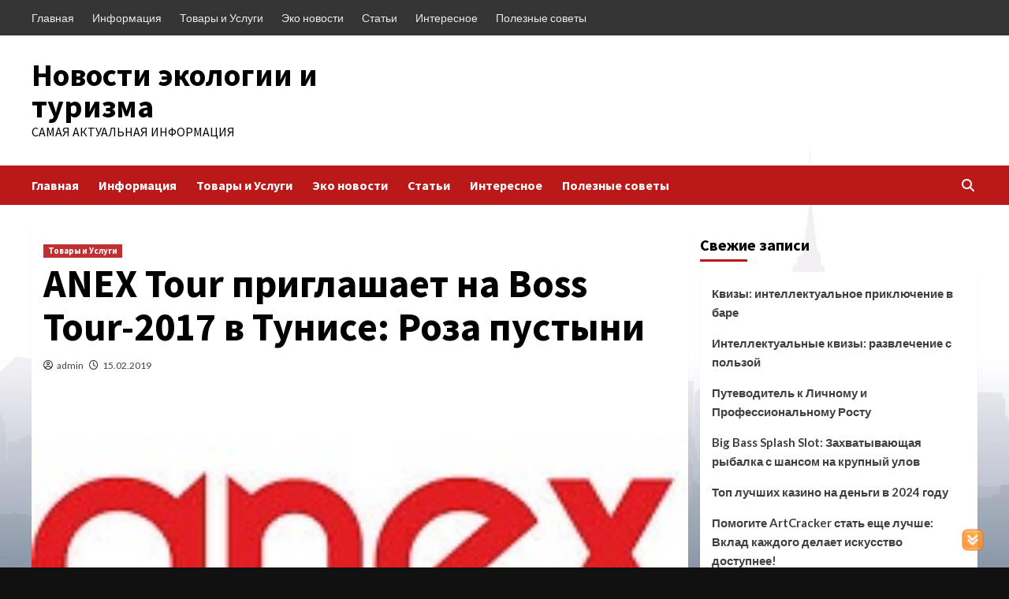

--- FILE ---
content_type: text/html; charset=UTF-8
request_url: https://eco-perenoska.ru/tovary-i-uslugi/anex-tour-priglashaet-na-boss-tour-2017-v-tynise-roza-pystyni/
body_size: 16681
content:
<!doctype html>
<html dir="ltr" lang="ru-RU" prefix="og: https://ogp.me/ns#">
<head>
    <meta charset="UTF-8">
    <meta name="viewport" content="width=device-width, initial-scale=1">
    <link rel="profile" href="https://gmpg.org/xfn/11">
    <title>ANEX Tour приглашает на Boss Tour-2017 в Тунисе: Роза пустыни | Новости экологии и туризма</title>

		<!-- All in One SEO 4.9.3 - aioseo.com -->
	<meta name="robots" content="max-image-preview:large" />
	<meta name="author" content="admin"/>
	<link rel="canonical" href="https://eco-perenoska.ru/tovary-i-uslugi/anex-tour-priglashaet-na-boss-tour-2017-v-tynise-roza-pystyni/" />
	<meta name="generator" content="All in One SEO (AIOSEO) 4.9.3" />
		<meta property="og:locale" content="ru_RU" />
		<meta property="og:site_name" content="Новости экологии и туризма | Самая актуальная информация" />
		<meta property="og:type" content="article" />
		<meta property="og:title" content="ANEX Tour приглашает на Boss Tour-2017 в Тунисе: Роза пустыни | Новости экологии и туризма" />
		<meta property="og:url" content="https://eco-perenoska.ru/tovary-i-uslugi/anex-tour-priglashaet-na-boss-tour-2017-v-tynise-roza-pystyni/" />
		<meta property="article:published_time" content="2019-02-15T20:38:36+00:00" />
		<meta property="article:modified_time" content="2019-03-14T06:05:29+00:00" />
		<meta name="twitter:card" content="summary_large_image" />
		<meta name="twitter:title" content="ANEX Tour приглашает на Boss Tour-2017 в Тунисе: Роза пустыни | Новости экологии и туризма" />
		<script type="application/ld+json" class="aioseo-schema">
			{"@context":"https:\/\/schema.org","@graph":[{"@type":"Article","@id":"https:\/\/eco-perenoska.ru\/tovary-i-uslugi\/anex-tour-priglashaet-na-boss-tour-2017-v-tynise-roza-pystyni\/#article","name":"ANEX Tour \u043f\u0440\u0438\u0433\u043b\u0430\u0448\u0430\u0435\u0442 \u043d\u0430 Boss Tour-2017 \u0432 \u0422\u0443\u043d\u0438\u0441\u0435: \u0420\u043e\u0437\u0430 \u043f\u0443\u0441\u0442\u044b\u043d\u0438 | \u041d\u043e\u0432\u043e\u0441\u0442\u0438 \u044d\u043a\u043e\u043b\u043e\u0433\u0438\u0438 \u0438 \u0442\u0443\u0440\u0438\u0437\u043c\u0430","headline":"ANEX Tour \u043f\u0440\u0438\u0433\u043b\u0430\u0448\u0430\u0435\u0442 \u043d\u0430 Boss Tour-2017 \u0432 \u0422\u0443\u043d\u0438\u0441\u0435: \u0420\u043e\u0437\u0430 \u043f\u0443\u0441\u0442\u044b\u043d\u0438","author":{"@id":"https:\/\/eco-perenoska.ru\/author\/21232f297a57a5a743894a0e4a801fc3\/#author"},"publisher":{"@id":"https:\/\/eco-perenoska.ru\/#organization"},"image":{"@type":"ImageObject","url":"https:\/\/eco-perenoska.ru\/wp-content\/uploads\/2019\/03\/453e15d89d09e30cc24a9821f7fe04cd.jpg","width":200,"height":150},"datePublished":"2019-02-15T23:38:36+03:00","dateModified":"2019-03-14T09:05:29+03:00","inLanguage":"ru-RU","mainEntityOfPage":{"@id":"https:\/\/eco-perenoska.ru\/tovary-i-uslugi\/anex-tour-priglashaet-na-boss-tour-2017-v-tynise-roza-pystyni\/#webpage"},"isPartOf":{"@id":"https:\/\/eco-perenoska.ru\/tovary-i-uslugi\/anex-tour-priglashaet-na-boss-tour-2017-v-tynise-roza-pystyni\/#webpage"},"articleSection":"\u0422\u043e\u0432\u0430\u0440\u044b \u0438 \u0423\u0441\u043b\u0443\u0433\u0438"},{"@type":"BreadcrumbList","@id":"https:\/\/eco-perenoska.ru\/tovary-i-uslugi\/anex-tour-priglashaet-na-boss-tour-2017-v-tynise-roza-pystyni\/#breadcrumblist","itemListElement":[{"@type":"ListItem","@id":"https:\/\/eco-perenoska.ru#listItem","position":1,"name":"\u0413\u043b\u0430\u0432\u043d\u0430\u044f","item":"https:\/\/eco-perenoska.ru","nextItem":{"@type":"ListItem","@id":"https:\/\/eco-perenoska.ru\/tovary-i-uslugi\/#listItem","name":"\u0422\u043e\u0432\u0430\u0440\u044b \u0438 \u0423\u0441\u043b\u0443\u0433\u0438"}},{"@type":"ListItem","@id":"https:\/\/eco-perenoska.ru\/tovary-i-uslugi\/#listItem","position":2,"name":"\u0422\u043e\u0432\u0430\u0440\u044b \u0438 \u0423\u0441\u043b\u0443\u0433\u0438","item":"https:\/\/eco-perenoska.ru\/tovary-i-uslugi\/","nextItem":{"@type":"ListItem","@id":"https:\/\/eco-perenoska.ru\/tovary-i-uslugi\/anex-tour-priglashaet-na-boss-tour-2017-v-tynise-roza-pystyni\/#listItem","name":"ANEX Tour \u043f\u0440\u0438\u0433\u043b\u0430\u0448\u0430\u0435\u0442 \u043d\u0430 Boss Tour-2017 \u0432 \u0422\u0443\u043d\u0438\u0441\u0435: \u0420\u043e\u0437\u0430 \u043f\u0443\u0441\u0442\u044b\u043d\u0438"},"previousItem":{"@type":"ListItem","@id":"https:\/\/eco-perenoska.ru#listItem","name":"\u0413\u043b\u0430\u0432\u043d\u0430\u044f"}},{"@type":"ListItem","@id":"https:\/\/eco-perenoska.ru\/tovary-i-uslugi\/anex-tour-priglashaet-na-boss-tour-2017-v-tynise-roza-pystyni\/#listItem","position":3,"name":"ANEX Tour \u043f\u0440\u0438\u0433\u043b\u0430\u0448\u0430\u0435\u0442 \u043d\u0430 Boss Tour-2017 \u0432 \u0422\u0443\u043d\u0438\u0441\u0435: \u0420\u043e\u0437\u0430 \u043f\u0443\u0441\u0442\u044b\u043d\u0438","previousItem":{"@type":"ListItem","@id":"https:\/\/eco-perenoska.ru\/tovary-i-uslugi\/#listItem","name":"\u0422\u043e\u0432\u0430\u0440\u044b \u0438 \u0423\u0441\u043b\u0443\u0433\u0438"}}]},{"@type":"Organization","@id":"https:\/\/eco-perenoska.ru\/#organization","name":"\u0422\u0443\u0440\u0438\u0437\u043c \u0438 \u042d\u043a\u043e\u043b\u043e\u0433\u0438\u044f","description":"\u0421\u0430\u043c\u0430\u044f \u0430\u043a\u0442\u0443\u0430\u043b\u044c\u043d\u0430\u044f \u0438\u043d\u0444\u043e\u0440\u043c\u0430\u0446\u0438\u044f","url":"https:\/\/eco-perenoska.ru\/"},{"@type":"Person","@id":"https:\/\/eco-perenoska.ru\/author\/21232f297a57a5a743894a0e4a801fc3\/#author","url":"https:\/\/eco-perenoska.ru\/author\/21232f297a57a5a743894a0e4a801fc3\/","name":"admin","image":{"@type":"ImageObject","@id":"https:\/\/eco-perenoska.ru\/tovary-i-uslugi\/anex-tour-priglashaet-na-boss-tour-2017-v-tynise-roza-pystyni\/#authorImage","url":"https:\/\/secure.gravatar.com\/avatar\/254c827cf4c0dd4160e0523b4162a7d09f5711bc4ac3e6882ba63da87b1f61a3?s=96&d=mm&r=g","width":96,"height":96,"caption":"admin"}},{"@type":"WebPage","@id":"https:\/\/eco-perenoska.ru\/tovary-i-uslugi\/anex-tour-priglashaet-na-boss-tour-2017-v-tynise-roza-pystyni\/#webpage","url":"https:\/\/eco-perenoska.ru\/tovary-i-uslugi\/anex-tour-priglashaet-na-boss-tour-2017-v-tynise-roza-pystyni\/","name":"ANEX Tour \u043f\u0440\u0438\u0433\u043b\u0430\u0448\u0430\u0435\u0442 \u043d\u0430 Boss Tour-2017 \u0432 \u0422\u0443\u043d\u0438\u0441\u0435: \u0420\u043e\u0437\u0430 \u043f\u0443\u0441\u0442\u044b\u043d\u0438 | \u041d\u043e\u0432\u043e\u0441\u0442\u0438 \u044d\u043a\u043e\u043b\u043e\u0433\u0438\u0438 \u0438 \u0442\u0443\u0440\u0438\u0437\u043c\u0430","inLanguage":"ru-RU","isPartOf":{"@id":"https:\/\/eco-perenoska.ru\/#website"},"breadcrumb":{"@id":"https:\/\/eco-perenoska.ru\/tovary-i-uslugi\/anex-tour-priglashaet-na-boss-tour-2017-v-tynise-roza-pystyni\/#breadcrumblist"},"author":{"@id":"https:\/\/eco-perenoska.ru\/author\/21232f297a57a5a743894a0e4a801fc3\/#author"},"creator":{"@id":"https:\/\/eco-perenoska.ru\/author\/21232f297a57a5a743894a0e4a801fc3\/#author"},"image":{"@type":"ImageObject","url":"https:\/\/eco-perenoska.ru\/wp-content\/uploads\/2019\/03\/453e15d89d09e30cc24a9821f7fe04cd.jpg","@id":"https:\/\/eco-perenoska.ru\/tovary-i-uslugi\/anex-tour-priglashaet-na-boss-tour-2017-v-tynise-roza-pystyni\/#mainImage","width":200,"height":150},"primaryImageOfPage":{"@id":"https:\/\/eco-perenoska.ru\/tovary-i-uslugi\/anex-tour-priglashaet-na-boss-tour-2017-v-tynise-roza-pystyni\/#mainImage"},"datePublished":"2019-02-15T23:38:36+03:00","dateModified":"2019-03-14T09:05:29+03:00"},{"@type":"WebSite","@id":"https:\/\/eco-perenoska.ru\/#website","url":"https:\/\/eco-perenoska.ru\/","name":"\u0422\u0443\u0440\u0438\u0437\u043c \u0438 \u042d\u043a\u043e\u043b\u043e\u0433\u0438\u044f","description":"\u0421\u0430\u043c\u0430\u044f \u0430\u043a\u0442\u0443\u0430\u043b\u044c\u043d\u0430\u044f \u0438\u043d\u0444\u043e\u0440\u043c\u0430\u0446\u0438\u044f","inLanguage":"ru-RU","publisher":{"@id":"https:\/\/eco-perenoska.ru\/#organization"}}]}
		</script>
		<!-- All in One SEO -->

<link rel='dns-prefetch' href='//fonts.googleapis.com' />
<link rel="alternate" type="application/rss+xml" title="Новости экологии и туризма &raquo; Лента" href="https://eco-perenoska.ru/feed/" />
<link rel="alternate" type="application/rss+xml" title="Новости экологии и туризма &raquo; Лента комментариев" href="https://eco-perenoska.ru/comments/feed/" />
<link rel="alternate" title="oEmbed (JSON)" type="application/json+oembed" href="https://eco-perenoska.ru/wp-json/oembed/1.0/embed?url=https%3A%2F%2Feco-perenoska.ru%2Ftovary-i-uslugi%2Fanex-tour-priglashaet-na-boss-tour-2017-v-tynise-roza-pystyni%2F" />
<link rel="alternate" title="oEmbed (XML)" type="text/xml+oembed" href="https://eco-perenoska.ru/wp-json/oembed/1.0/embed?url=https%3A%2F%2Feco-perenoska.ru%2Ftovary-i-uslugi%2Fanex-tour-priglashaet-na-boss-tour-2017-v-tynise-roza-pystyni%2F&#038;format=xml" />
<style id='wp-img-auto-sizes-contain-inline-css' type='text/css'>
img:is([sizes=auto i],[sizes^="auto," i]){contain-intrinsic-size:3000px 1500px}
/*# sourceURL=wp-img-auto-sizes-contain-inline-css */
</style>
<style id='wp-emoji-styles-inline-css' type='text/css'>

	img.wp-smiley, img.emoji {
		display: inline !important;
		border: none !important;
		box-shadow: none !important;
		height: 1em !important;
		width: 1em !important;
		margin: 0 0.07em !important;
		vertical-align: -0.1em !important;
		background: none !important;
		padding: 0 !important;
	}
/*# sourceURL=wp-emoji-styles-inline-css */
</style>
<style id='wp-block-library-inline-css' type='text/css'>
:root{--wp-block-synced-color:#7a00df;--wp-block-synced-color--rgb:122,0,223;--wp-bound-block-color:var(--wp-block-synced-color);--wp-editor-canvas-background:#ddd;--wp-admin-theme-color:#007cba;--wp-admin-theme-color--rgb:0,124,186;--wp-admin-theme-color-darker-10:#006ba1;--wp-admin-theme-color-darker-10--rgb:0,107,160.5;--wp-admin-theme-color-darker-20:#005a87;--wp-admin-theme-color-darker-20--rgb:0,90,135;--wp-admin-border-width-focus:2px}@media (min-resolution:192dpi){:root{--wp-admin-border-width-focus:1.5px}}.wp-element-button{cursor:pointer}:root .has-very-light-gray-background-color{background-color:#eee}:root .has-very-dark-gray-background-color{background-color:#313131}:root .has-very-light-gray-color{color:#eee}:root .has-very-dark-gray-color{color:#313131}:root .has-vivid-green-cyan-to-vivid-cyan-blue-gradient-background{background:linear-gradient(135deg,#00d084,#0693e3)}:root .has-purple-crush-gradient-background{background:linear-gradient(135deg,#34e2e4,#4721fb 50%,#ab1dfe)}:root .has-hazy-dawn-gradient-background{background:linear-gradient(135deg,#faaca8,#dad0ec)}:root .has-subdued-olive-gradient-background{background:linear-gradient(135deg,#fafae1,#67a671)}:root .has-atomic-cream-gradient-background{background:linear-gradient(135deg,#fdd79a,#004a59)}:root .has-nightshade-gradient-background{background:linear-gradient(135deg,#330968,#31cdcf)}:root .has-midnight-gradient-background{background:linear-gradient(135deg,#020381,#2874fc)}:root{--wp--preset--font-size--normal:16px;--wp--preset--font-size--huge:42px}.has-regular-font-size{font-size:1em}.has-larger-font-size{font-size:2.625em}.has-normal-font-size{font-size:var(--wp--preset--font-size--normal)}.has-huge-font-size{font-size:var(--wp--preset--font-size--huge)}.has-text-align-center{text-align:center}.has-text-align-left{text-align:left}.has-text-align-right{text-align:right}.has-fit-text{white-space:nowrap!important}#end-resizable-editor-section{display:none}.aligncenter{clear:both}.items-justified-left{justify-content:flex-start}.items-justified-center{justify-content:center}.items-justified-right{justify-content:flex-end}.items-justified-space-between{justify-content:space-between}.screen-reader-text{border:0;clip-path:inset(50%);height:1px;margin:-1px;overflow:hidden;padding:0;position:absolute;width:1px;word-wrap:normal!important}.screen-reader-text:focus{background-color:#ddd;clip-path:none;color:#444;display:block;font-size:1em;height:auto;left:5px;line-height:normal;padding:15px 23px 14px;text-decoration:none;top:5px;width:auto;z-index:100000}html :where(.has-border-color){border-style:solid}html :where([style*=border-top-color]){border-top-style:solid}html :where([style*=border-right-color]){border-right-style:solid}html :where([style*=border-bottom-color]){border-bottom-style:solid}html :where([style*=border-left-color]){border-left-style:solid}html :where([style*=border-width]){border-style:solid}html :where([style*=border-top-width]){border-top-style:solid}html :where([style*=border-right-width]){border-right-style:solid}html :where([style*=border-bottom-width]){border-bottom-style:solid}html :where([style*=border-left-width]){border-left-style:solid}html :where(img[class*=wp-image-]){height:auto;max-width:100%}:where(figure){margin:0 0 1em}html :where(.is-position-sticky){--wp-admin--admin-bar--position-offset:var(--wp-admin--admin-bar--height,0px)}@media screen and (max-width:600px){html :where(.is-position-sticky){--wp-admin--admin-bar--position-offset:0px}}

/*# sourceURL=wp-block-library-inline-css */
</style><style id='global-styles-inline-css' type='text/css'>
:root{--wp--preset--aspect-ratio--square: 1;--wp--preset--aspect-ratio--4-3: 4/3;--wp--preset--aspect-ratio--3-4: 3/4;--wp--preset--aspect-ratio--3-2: 3/2;--wp--preset--aspect-ratio--2-3: 2/3;--wp--preset--aspect-ratio--16-9: 16/9;--wp--preset--aspect-ratio--9-16: 9/16;--wp--preset--color--black: #000000;--wp--preset--color--cyan-bluish-gray: #abb8c3;--wp--preset--color--white: #ffffff;--wp--preset--color--pale-pink: #f78da7;--wp--preset--color--vivid-red: #cf2e2e;--wp--preset--color--luminous-vivid-orange: #ff6900;--wp--preset--color--luminous-vivid-amber: #fcb900;--wp--preset--color--light-green-cyan: #7bdcb5;--wp--preset--color--vivid-green-cyan: #00d084;--wp--preset--color--pale-cyan-blue: #8ed1fc;--wp--preset--color--vivid-cyan-blue: #0693e3;--wp--preset--color--vivid-purple: #9b51e0;--wp--preset--gradient--vivid-cyan-blue-to-vivid-purple: linear-gradient(135deg,rgb(6,147,227) 0%,rgb(155,81,224) 100%);--wp--preset--gradient--light-green-cyan-to-vivid-green-cyan: linear-gradient(135deg,rgb(122,220,180) 0%,rgb(0,208,130) 100%);--wp--preset--gradient--luminous-vivid-amber-to-luminous-vivid-orange: linear-gradient(135deg,rgb(252,185,0) 0%,rgb(255,105,0) 100%);--wp--preset--gradient--luminous-vivid-orange-to-vivid-red: linear-gradient(135deg,rgb(255,105,0) 0%,rgb(207,46,46) 100%);--wp--preset--gradient--very-light-gray-to-cyan-bluish-gray: linear-gradient(135deg,rgb(238,238,238) 0%,rgb(169,184,195) 100%);--wp--preset--gradient--cool-to-warm-spectrum: linear-gradient(135deg,rgb(74,234,220) 0%,rgb(151,120,209) 20%,rgb(207,42,186) 40%,rgb(238,44,130) 60%,rgb(251,105,98) 80%,rgb(254,248,76) 100%);--wp--preset--gradient--blush-light-purple: linear-gradient(135deg,rgb(255,206,236) 0%,rgb(152,150,240) 100%);--wp--preset--gradient--blush-bordeaux: linear-gradient(135deg,rgb(254,205,165) 0%,rgb(254,45,45) 50%,rgb(107,0,62) 100%);--wp--preset--gradient--luminous-dusk: linear-gradient(135deg,rgb(255,203,112) 0%,rgb(199,81,192) 50%,rgb(65,88,208) 100%);--wp--preset--gradient--pale-ocean: linear-gradient(135deg,rgb(255,245,203) 0%,rgb(182,227,212) 50%,rgb(51,167,181) 100%);--wp--preset--gradient--electric-grass: linear-gradient(135deg,rgb(202,248,128) 0%,rgb(113,206,126) 100%);--wp--preset--gradient--midnight: linear-gradient(135deg,rgb(2,3,129) 0%,rgb(40,116,252) 100%);--wp--preset--font-size--small: 13px;--wp--preset--font-size--medium: 20px;--wp--preset--font-size--large: 36px;--wp--preset--font-size--x-large: 42px;--wp--preset--spacing--20: 0.44rem;--wp--preset--spacing--30: 0.67rem;--wp--preset--spacing--40: 1rem;--wp--preset--spacing--50: 1.5rem;--wp--preset--spacing--60: 2.25rem;--wp--preset--spacing--70: 3.38rem;--wp--preset--spacing--80: 5.06rem;--wp--preset--shadow--natural: 6px 6px 9px rgba(0, 0, 0, 0.2);--wp--preset--shadow--deep: 12px 12px 50px rgba(0, 0, 0, 0.4);--wp--preset--shadow--sharp: 6px 6px 0px rgba(0, 0, 0, 0.2);--wp--preset--shadow--outlined: 6px 6px 0px -3px rgb(255, 255, 255), 6px 6px rgb(0, 0, 0);--wp--preset--shadow--crisp: 6px 6px 0px rgb(0, 0, 0);}:where(.is-layout-flex){gap: 0.5em;}:where(.is-layout-grid){gap: 0.5em;}body .is-layout-flex{display: flex;}.is-layout-flex{flex-wrap: wrap;align-items: center;}.is-layout-flex > :is(*, div){margin: 0;}body .is-layout-grid{display: grid;}.is-layout-grid > :is(*, div){margin: 0;}:where(.wp-block-columns.is-layout-flex){gap: 2em;}:where(.wp-block-columns.is-layout-grid){gap: 2em;}:where(.wp-block-post-template.is-layout-flex){gap: 1.25em;}:where(.wp-block-post-template.is-layout-grid){gap: 1.25em;}.has-black-color{color: var(--wp--preset--color--black) !important;}.has-cyan-bluish-gray-color{color: var(--wp--preset--color--cyan-bluish-gray) !important;}.has-white-color{color: var(--wp--preset--color--white) !important;}.has-pale-pink-color{color: var(--wp--preset--color--pale-pink) !important;}.has-vivid-red-color{color: var(--wp--preset--color--vivid-red) !important;}.has-luminous-vivid-orange-color{color: var(--wp--preset--color--luminous-vivid-orange) !important;}.has-luminous-vivid-amber-color{color: var(--wp--preset--color--luminous-vivid-amber) !important;}.has-light-green-cyan-color{color: var(--wp--preset--color--light-green-cyan) !important;}.has-vivid-green-cyan-color{color: var(--wp--preset--color--vivid-green-cyan) !important;}.has-pale-cyan-blue-color{color: var(--wp--preset--color--pale-cyan-blue) !important;}.has-vivid-cyan-blue-color{color: var(--wp--preset--color--vivid-cyan-blue) !important;}.has-vivid-purple-color{color: var(--wp--preset--color--vivid-purple) !important;}.has-black-background-color{background-color: var(--wp--preset--color--black) !important;}.has-cyan-bluish-gray-background-color{background-color: var(--wp--preset--color--cyan-bluish-gray) !important;}.has-white-background-color{background-color: var(--wp--preset--color--white) !important;}.has-pale-pink-background-color{background-color: var(--wp--preset--color--pale-pink) !important;}.has-vivid-red-background-color{background-color: var(--wp--preset--color--vivid-red) !important;}.has-luminous-vivid-orange-background-color{background-color: var(--wp--preset--color--luminous-vivid-orange) !important;}.has-luminous-vivid-amber-background-color{background-color: var(--wp--preset--color--luminous-vivid-amber) !important;}.has-light-green-cyan-background-color{background-color: var(--wp--preset--color--light-green-cyan) !important;}.has-vivid-green-cyan-background-color{background-color: var(--wp--preset--color--vivid-green-cyan) !important;}.has-pale-cyan-blue-background-color{background-color: var(--wp--preset--color--pale-cyan-blue) !important;}.has-vivid-cyan-blue-background-color{background-color: var(--wp--preset--color--vivid-cyan-blue) !important;}.has-vivid-purple-background-color{background-color: var(--wp--preset--color--vivid-purple) !important;}.has-black-border-color{border-color: var(--wp--preset--color--black) !important;}.has-cyan-bluish-gray-border-color{border-color: var(--wp--preset--color--cyan-bluish-gray) !important;}.has-white-border-color{border-color: var(--wp--preset--color--white) !important;}.has-pale-pink-border-color{border-color: var(--wp--preset--color--pale-pink) !important;}.has-vivid-red-border-color{border-color: var(--wp--preset--color--vivid-red) !important;}.has-luminous-vivid-orange-border-color{border-color: var(--wp--preset--color--luminous-vivid-orange) !important;}.has-luminous-vivid-amber-border-color{border-color: var(--wp--preset--color--luminous-vivid-amber) !important;}.has-light-green-cyan-border-color{border-color: var(--wp--preset--color--light-green-cyan) !important;}.has-vivid-green-cyan-border-color{border-color: var(--wp--preset--color--vivid-green-cyan) !important;}.has-pale-cyan-blue-border-color{border-color: var(--wp--preset--color--pale-cyan-blue) !important;}.has-vivid-cyan-blue-border-color{border-color: var(--wp--preset--color--vivid-cyan-blue) !important;}.has-vivid-purple-border-color{border-color: var(--wp--preset--color--vivid-purple) !important;}.has-vivid-cyan-blue-to-vivid-purple-gradient-background{background: var(--wp--preset--gradient--vivid-cyan-blue-to-vivid-purple) !important;}.has-light-green-cyan-to-vivid-green-cyan-gradient-background{background: var(--wp--preset--gradient--light-green-cyan-to-vivid-green-cyan) !important;}.has-luminous-vivid-amber-to-luminous-vivid-orange-gradient-background{background: var(--wp--preset--gradient--luminous-vivid-amber-to-luminous-vivid-orange) !important;}.has-luminous-vivid-orange-to-vivid-red-gradient-background{background: var(--wp--preset--gradient--luminous-vivid-orange-to-vivid-red) !important;}.has-very-light-gray-to-cyan-bluish-gray-gradient-background{background: var(--wp--preset--gradient--very-light-gray-to-cyan-bluish-gray) !important;}.has-cool-to-warm-spectrum-gradient-background{background: var(--wp--preset--gradient--cool-to-warm-spectrum) !important;}.has-blush-light-purple-gradient-background{background: var(--wp--preset--gradient--blush-light-purple) !important;}.has-blush-bordeaux-gradient-background{background: var(--wp--preset--gradient--blush-bordeaux) !important;}.has-luminous-dusk-gradient-background{background: var(--wp--preset--gradient--luminous-dusk) !important;}.has-pale-ocean-gradient-background{background: var(--wp--preset--gradient--pale-ocean) !important;}.has-electric-grass-gradient-background{background: var(--wp--preset--gradient--electric-grass) !important;}.has-midnight-gradient-background{background: var(--wp--preset--gradient--midnight) !important;}.has-small-font-size{font-size: var(--wp--preset--font-size--small) !important;}.has-medium-font-size{font-size: var(--wp--preset--font-size--medium) !important;}.has-large-font-size{font-size: var(--wp--preset--font-size--large) !important;}.has-x-large-font-size{font-size: var(--wp--preset--font-size--x-large) !important;}
/*# sourceURL=global-styles-inline-css */
</style>

<style id='classic-theme-styles-inline-css' type='text/css'>
/*! This file is auto-generated */
.wp-block-button__link{color:#fff;background-color:#32373c;border-radius:9999px;box-shadow:none;text-decoration:none;padding:calc(.667em + 2px) calc(1.333em + 2px);font-size:1.125em}.wp-block-file__button{background:#32373c;color:#fff;text-decoration:none}
/*# sourceURL=/wp-includes/css/classic-themes.min.css */
</style>
<link rel='stylesheet' id='juiz_sps_styles-css' href='https://eco-perenoska.ru/wp-content/plugins/juiz-social-post-sharer/skins/7/style.min.css?ver=2.3.4' type='text/css' media='all' />
<link rel='stylesheet' id='juiz_sps_modal_styles-css' href='https://eco-perenoska.ru/wp-content/plugins/juiz-social-post-sharer/assets/css/juiz-social-post-sharer-modal.min.css?ver=2.3.4' type='text/css' media="print" onload="this.onload=null;this.media='all'" /><noscript><link rel="stylesheet" media="all" href="https://eco-perenoska.ru/wp-content/plugins/juiz-social-post-sharer/assets/css/juiz-social-post-sharer-modal.min.css?ver=2.3.4"></noscript>
<link rel='stylesheet' id='stab-style-css' href='https://eco-perenoska.ru/wp-content/plugins/scroll-top-and-bottom/css/style.css?ver=6.9' type='text/css' media='all' />
<link rel='stylesheet' id='covernews-icons-css' href='https://eco-perenoska.ru/wp-content/themes/covernews/assets/covernews-icons/style.css?ver=6.9' type='text/css' media='all' />
<link rel='stylesheet' id='bootstrap-css' href='https://eco-perenoska.ru/wp-content/themes/covernews/assets/bootstrap/css/bootstrap.min.css?ver=6.9' type='text/css' media='all' />
<link rel='stylesheet' id='covernews-google-fonts-css' href='https://fonts.googleapis.com/css?family=Source%20Sans%20Pro:400,700|Lato:400,700&#038;subset=latin,latin-ext' type='text/css' media='all' />
<link rel='stylesheet' id='covernews-style-css' href='https://eco-perenoska.ru/wp-content/themes/covernews/style.min.css?ver=4.3.5' type='text/css' media='all' />
<link rel='stylesheet' id='wp-pagenavi-css' href='https://eco-perenoska.ru/wp-content/plugins/wp-pagenavi/pagenavi-css.css?ver=2.70' type='text/css' media='all' />
<script type="text/javascript" src="https://eco-perenoska.ru/wp-includes/js/jquery/jquery.min.js?ver=3.7.1" id="jquery-core-js"></script>
<script type="text/javascript" src="https://eco-perenoska.ru/wp-includes/js/jquery/jquery-migrate.min.js?ver=3.4.1" id="jquery-migrate-js"></script>
<script type="text/javascript" src="https://eco-perenoska.ru/wp-content/plugins/scroll-top-and-bottom/js/script.js?ver=6.9" id="newscript-js"></script>
<link rel="https://api.w.org/" href="https://eco-perenoska.ru/wp-json/" /><link rel="alternate" title="JSON" type="application/json" href="https://eco-perenoska.ru/wp-json/wp/v2/posts/189" /><link rel="EditURI" type="application/rsd+xml" title="RSD" href="https://eco-perenoska.ru/xmlrpc.php?rsd" />
<meta name="generator" content="WordPress 6.9" />
<link rel='shortlink' href='https://eco-perenoska.ru/?p=189' />

	<style type="text/css" media="screen">
	a#ribbon {
	position: absolute;
	top: 0px;
	right: 0px;
	display: block;
	width: 129px;
	height: 129px;
	background: transparent url("https://eco-perenoska.ru/wp-content/plugins/nofollow-free/images/css_nofollow_badgeredright.gif") no-repeat top left;
	text-indent: -999em;
	text-decoration: none;
	z-index: 1000;
	}
	</style>
        <style type="text/css">
                        .site-title a,
            .site-header .site-branding .site-title a:visited,
            .site-header .site-branding .site-title a:hover,
            .site-description {
                color: #000000;
            }

            .site-branding .site-title {
                font-size: 40px;
            }

            @media only screen and (max-width: 640px) {
                .header-layout-3 .site-header .site-branding .site-title,
                .site-branding .site-title {
                    font-size: 60px;

                }
              }   

           @media only screen and (max-width: 375px) {
               .header-layout-3 .site-header .site-branding .site-title,
               .site-branding .site-title {
                        font-size: 50px;

                    }
                }
                
                    @media (min-width: 768px){
            .elementor-default .elementor-section.elementor-section-full_width > .elementor-container,
            .elementor-page .elementor-section.elementor-section-full_width > .elementor-container,
            .elementor-default .elementor-section.elementor-section-boxed > .elementor-container,
            .elementor-page .elementor-section.elementor-section-boxed > .elementor-container {
                max-width: 730px;
            }
        }
        @media (min-width: 992px){
            .elementor-default .elementor-section.elementor-section-full_width > .elementor-container,
            .elementor-page .elementor-section.elementor-section-full_width > .elementor-container,
            .elementor-default .elementor-section.elementor-section-boxed > .elementor-container,
            .elementor-page .elementor-section.elementor-section-boxed > .elementor-container {
                max-width: 950px;
            }
        }
        @media only screen and (min-width: 1401px){
            .elementor-default .elementor-section.elementor-section-full_width > .elementor-container,
            .elementor-page .elementor-section.elementor-section-full_width > .elementor-container,
            .elementor-default .elementor-section.elementor-section-boxed > .elementor-container,
            .elementor-page .elementor-section.elementor-section-boxed > .elementor-container {
                max-width: 1180px;
            }
        }
        @media only screen and (min-width: 1200px) and (max-width: 1400px){
            .elementor-default .elementor-section.elementor-section-full_width > .elementor-container,
            .elementor-page .elementor-section.elementor-section-full_width > .elementor-container,
            .elementor-default .elementor-section.elementor-section-boxed > .elementor-container,
            .elementor-page .elementor-section.elementor-section-boxed > .elementor-container {
                max-width: 1160px;
            }
        }
        @media (min-width: 1680px){            
            .elementor-default .elementor-section.elementor-section-full_width > .elementor-container,
            .elementor-page .elementor-section.elementor-section-full_width > .elementor-container,
            .elementor-default .elementor-section.elementor-section-boxed > .elementor-container,
            .elementor-page .elementor-section.elementor-section-boxed > .elementor-container {
                max-width: 1580px;
            }
        }
        
        .align-content-left .elementor-section-stretched,
        .align-content-right .elementor-section-stretched {
            max-width: 100%;
            left: 0 !important;
        }


        </style>
        <style type="text/css" id="custom-background-css">
body.custom-background { background-color: #111111; background-image: url("https://eco-perenoska.ru/wp-content/uploads/2023/04/cropped-savin-ny-website-background-web.jpg"); background-position: left top; background-size: cover; background-repeat: no-repeat; background-attachment: fixed; }
</style>
	<link rel="icon" href="https://eco-perenoska.ru/wp-content/uploads/2019/03/cropped-c5628b5bce13143a2ab838e188316d19-32x32.jpg" sizes="32x32" />
<link rel="icon" href="https://eco-perenoska.ru/wp-content/uploads/2019/03/cropped-c5628b5bce13143a2ab838e188316d19-192x192.jpg" sizes="192x192" />
<link rel="apple-touch-icon" href="https://eco-perenoska.ru/wp-content/uploads/2019/03/cropped-c5628b5bce13143a2ab838e188316d19-180x180.jpg" />
<meta name="msapplication-TileImage" content="https://eco-perenoska.ru/wp-content/uploads/2019/03/cropped-c5628b5bce13143a2ab838e188316d19-270x270.jpg" />
</head>

<body class="wp-singular post-template-default single single-post postid-189 single-format-standard custom-background wp-embed-responsive wp-theme-covernews default-content-layout scrollup-sticky-header aft-sticky-header aft-sticky-sidebar default aft-main-banner-slider-editors-picks-trending single-content-mode-default header-image-default align-content-left aft-and">

    <div id="af-preloader">
        <div id="loader-wrapper">
            <div id="loader"></div>
        </div>
    </div>

<div id="page" class="site">
    <a class="skip-link screen-reader-text" href="#content">Перейти к содержимому</a>

<div class="header-layout-1">
            <div class="top-masthead">

            <div class="container">
                <div class="row">
                                            <div class="col-xs-12 col-sm-12 col-md-8 device-center">
                            
                            <div class="top-navigation"><ul id="top-menu" class="menu"><li id="menu-item-1300" class="menu-item menu-item-type-custom menu-item-object-custom menu-item-home menu-item-1300"><a href="https://eco-perenoska.ru">Главная</a></li>
<li id="menu-item-3134" class="menu-item menu-item-type-taxonomy menu-item-object-category menu-item-3134"><a href="https://eco-perenoska.ru/informaciya/">Информация</a></li>
<li id="menu-item-1301" class="menu-item menu-item-type-taxonomy menu-item-object-category current-post-ancestor current-menu-parent current-post-parent menu-item-1301"><a href="https://eco-perenoska.ru/tovary-i-uslugi/">Товары и Услуги</a></li>
<li id="menu-item-1302" class="menu-item menu-item-type-taxonomy menu-item-object-category menu-item-1302"><a href="https://eco-perenoska.ru/eko-novosti/">Эко новости</a></li>
<li id="menu-item-1303" class="menu-item menu-item-type-taxonomy menu-item-object-category menu-item-1303"><a href="https://eco-perenoska.ru/stati/">Статьи</a></li>
<li id="menu-item-1305" class="menu-item menu-item-type-taxonomy menu-item-object-category menu-item-1305"><a href="https://eco-perenoska.ru/interesnoe/">Интересное</a></li>
<li id="menu-item-3133" class="menu-item menu-item-type-taxonomy menu-item-object-category menu-item-3133"><a href="https://eco-perenoska.ru/poleznye-sovety/">Полезные советы</a></li>
</ul></div>                        </div>
                                                        </div>
            </div>
        </div> <!--    Topbar Ends-->
        <header id="masthead" class="site-header">
                <div class="masthead-banner " data-background="">
            <div class="container">
                <div class="row">
                    <div class="col-md-4">
                        <div class="site-branding">
                                                            <p class="site-title font-family-1">
                                    <a href="https://eco-perenoska.ru/" rel="home">Новости экологии и туризма</a>
                                </p>
                            
                                                            <p class="site-description">Самая актуальная информация</p>
                                                    </div>
                    </div>
                    <div class="col-md-8">
                                            </div>
                </div>
            </div>
        </div>
        <nav id="site-navigation" class="main-navigation">
            <div class="container">
                <div class="row">
                    <div class="kol-12">
                        <div class="navigation-container">

                            <div class="main-navigation-container-items-wrapper">

                                <span class="toggle-menu" aria-controls="primary-menu" aria-expanded="false">
                                    <a href="javascript:void(0)" class="aft-void-menu">
                                        <span class="screen-reader-text">Основное меню</span>
                                        <i class="ham"></i>
                                    </a>
                                </span>
                                <span class="af-mobile-site-title-wrap">
                                                                        <p class="site-title font-family-1">
                                        <a href="https://eco-perenoska.ru/" rel="home">Новости экологии и туризма</a>
                                    </p>
                                </span>
                                <div class="menu main-menu"><ul id="primary-menu" class="menu"><li class="menu-item menu-item-type-custom menu-item-object-custom menu-item-home menu-item-1300"><a href="https://eco-perenoska.ru">Главная</a></li>
<li class="menu-item menu-item-type-taxonomy menu-item-object-category menu-item-3134"><a href="https://eco-perenoska.ru/informaciya/">Информация</a></li>
<li class="menu-item menu-item-type-taxonomy menu-item-object-category current-post-ancestor current-menu-parent current-post-parent menu-item-1301"><a href="https://eco-perenoska.ru/tovary-i-uslugi/">Товары и Услуги</a></li>
<li class="menu-item menu-item-type-taxonomy menu-item-object-category menu-item-1302"><a href="https://eco-perenoska.ru/eko-novosti/">Эко новости</a></li>
<li class="menu-item menu-item-type-taxonomy menu-item-object-category menu-item-1303"><a href="https://eco-perenoska.ru/stati/">Статьи</a></li>
<li class="menu-item menu-item-type-taxonomy menu-item-object-category menu-item-1305"><a href="https://eco-perenoska.ru/interesnoe/">Интересное</a></li>
<li class="menu-item menu-item-type-taxonomy menu-item-object-category menu-item-3133"><a href="https://eco-perenoska.ru/poleznye-sovety/">Полезные советы</a></li>
</ul></div>                            </div>
                            <div class="cart-search">

                                <div class="af-search-wrap">
                                    <div class="search-overlay">
                                        <a href="#" title="Search" class="search-icon">
                                            <i class="fa fa-search"></i>
                                        </a>
                                        <div class="af-search-form">
                                            <form role="search" method="get" class="search-form" action="https://eco-perenoska.ru/">
				<label>
					<span class="screen-reader-text">Найти:</span>
					<input type="search" class="search-field" placeholder="Поиск&hellip;" value="" name="s" />
				</label>
				<input type="submit" class="search-submit" value="Поиск" />
			</form>                                        </div>
                                    </div>
                                </div>
                            </div>


                        </div>
                    </div>
                </div>
            </div>
        </nav>
    </header>
</div>

    <div id="content" class="container">
        <div class="section-block-upper row">
                <div id="primary" class="content-area">
                    <main id="main" class="site-main">

                                                    <article id="post-189" class="af-single-article post-189 post type-post status-publish format-standard has-post-thumbnail hentry category-tovary-i-uslugi">
                                <div class="entry-content-wrap">
                                    <header class="entry-header">

    <div class="header-details-wrapper">
        <div class="entry-header-details">
                            <div class="figure-categories figure-categories-bg">
                                        <ul class="cat-links"><li class="meta-category">
                             <a class="covernews-categories category-color-1" href="https://eco-perenoska.ru/tovary-i-uslugi/" alt="Посмотреть все записи в Товары и Услуги"> 
                                 Товары и Услуги
                             </a>
                        </li></ul>                </div>
                        <h1 class="entry-title">ANEX Tour приглашает на Boss Tour-2017 в Тунисе: Роза пустыни</h1>
            
                
        <span class="author-links">
           
                            
                <span class="item-metadata posts-author">
                <i class="far fa-user-circle"></i>
                                <a href="https://eco-perenoska.ru/author/21232f297a57a5a743894a0e4a801fc3/">
                    admin                </a>
                       </span>
                         <span class="item-metadata posts-date">
    <i class="far fa-clock"></i>
    <a href="https://eco-perenoska.ru/2019/02/"> 
        15.02.2019        </a>
</span>
                </span>
                        

                    </div>
    </div>

        <div class="aft-post-thumbnail-wrapper">    
                    <div class="post-thumbnail full-width-image">
                    <img width="200" height="150" src="https://eco-perenoska.ru/wp-content/uploads/2019/03/453e15d89d09e30cc24a9821f7fe04cd.jpg" class="attachment-large size-large wp-post-image" alt="" decoding="async" />                </div>
            
                </div>
    </header><!-- .entry-header -->                                    

    <div class="entry-content">
        <p><img decoding="async" class="alignleft" src="/wp-content/uploads/2019/03/453e15d89d09e30cc24a9821f7fe04cd.jpg" /></p>
<p>
Официальное открытие Boss Tour-2017 состоится 6 октября конференцией с ключевыми спикерами компании, которые расскажут о перспективах развития туризма и позициях ANEX Tour на рынке <span id="more-189"></span>. Кроме того, специалисты туроператора познакомят гостей с новинками и планам компании на зимний сезон по большинству направлений.</p>
<p>
В течение следующих дней гостей ждет экскурсионная программа, а также свободное время для знакомства с курортом. Завершится тур традиционным праздничным гала-ужином с развлекательной шоу-программой.</p>
<p>
Мероприятие пройдет в Хаммамете, в отеле MAGIC HOLIDAY VILLAGE MANAR 5*.</p>
<p>
Скачать форму заявки.</p>
<p>
График заездов и контактные адреса для подачи заявок:</p>
<table border="0" class="table table-bordered" style="background-color:rgb(255,255,255);border-collapse:collapse;border-spacing:0px;border:1px solid rgb(221,221,221);color:rgb(85,85,85);font-family:'open sans', 'helvetica neue', helvetica, arial, sans-serif;font-size:14px;margin-bottom:20px;width: 700px">
<tbody>
<tr>
<td rowspan="3" style="background-color:rgb(245,245,245);vertical-align:top;">
<p style="text-align: center;">
<strong>Город </strong></p>
<p style="text-align: center;">
<strong>вылета</strong></p>
</td>
<td rowspan="3" style="background-color:rgb(245,245,245);vertical-align:top;">
<p style="text-align: center;">
<strong>Дата вылета туда</strong></p>
</td>
<td rowspan="3" style="background-color:rgb(245,245,245);vertical-align:top;">
<p style="text-align: center;">
<strong>Дата вылета обратно</strong></p>
</td>
<td rowspan="3" style="background-color:rgb(245,245,245);vertical-align:top;">
<p style="text-align: center;">
<strong>Количество ночей</strong></p>
</td>
<td rowspan="3" style="background-color:rgb(245,245,245);vertical-align:top;">
<p style="text-align: center;">
<strong>Стоимость</strong></p>
</td>
<td rowspan="3" style="background-color:rgb(245,245,245);vertical-align:top;">
<p style="text-align: center;">
<strong>Адрес для подачи </strong></p>
<p style="text-align: center;">
<strong>заявки</strong></p>
</td>
</tr>
<tr>
<td style="vertical-align:top;">
<p>
 </p>
</td>
</tr>
<tr>
<td style="vertical-align:top;">
<p>
 </p>
</td>
</tr>
<tr>
<td style="vertical-align:top;">
<p style="text-align: center;">
<strong>Санкт-Петербург</strong></p>
</td>
<td style="vertical-align:top;">
<p style="text-align: center;">
<strong>03.10.2017</strong></p>
</td>
<td style="vertical-align:top;">
<p style="text-align: center;">
<strong>13.10.2017</strong></p>
</td>
<td style="vertical-align:top;">
<p style="text-align: center;">
<strong>10</strong></p>
</td>
<td style="vertical-align:top;">
<p style="text-align: center;">
<strong>330$</strong></p>
</td>
<td style="vertical-align:top;">
<p style="text-align: center;">
<strong><a href="/cdn-cgi/l/email-protection" class="__cf_email__" data-cfemail="59293c2d3c2b3b2c2b3e1938373c212d362c2b773a3634">[email&#160;protected]</a></strong></p>
</td>
</tr>
<tr>
<td style="vertical-align:top;">
<p style="text-align: center;">
<strong>Москва</strong></p>
</td>
<td style="vertical-align:top;">
<p style="text-align: center;">
<strong>05.10.2017</strong></p>
</td>
<td style="vertical-align:top;">
<p style="text-align: center;">
<strong>12.10.2017</strong></p>
</td>
<td style="vertical-align:top;">
<p style="text-align: center;">
<strong>7</strong></p>
</td>
<td style="vertical-align:top;">
<p style="text-align: center;">
<strong>300$</strong></p>
</td>
<td style="vertical-align:top;">
<p style="text-align: center;">
<strong><a href="/cdn-cgi/l/email-protection" class="__cf_email__" data-cfemail="204556454e5460414e4558544f55520e434f4d">[email&#160;protected]</a></strong></p>
</td>
</tr>
<tr>
<td style="vertical-align:top;">
<p style="text-align: center;">
<strong>Калининград</strong></p>
</td>
<td style="vertical-align:top;">
<p style="text-align: center;">
<strong>04.10.2017</strong></p>
</td>
<td style="vertical-align:top;">
<p style="text-align: center;">
<strong>15.10.2017</strong></p>
</td>
<td style="vertical-align:top;">
<p style="text-align: center;">
<strong>11</strong></p>
</td>
<td style="vertical-align:top;">
<p style="text-align: center;">
<strong>310$</strong></p>
</td>
<td style="vertical-align:top;">
<p style="text-align: center;">
<strong><a href="/cdn-cgi/l/email-protection" class="__cf_email__" data-cfemail="a5cec9cbe5c4cbc0ddd1cad0d78bc6cac8">[email&#160;protected]</a></strong></p>
</td>
</tr>
<tr>
<td style="vertical-align:top;">
<p style="text-align: center;">
<strong>Челябинск</strong></p>
</td>
<td style="vertical-align:top;">
<p style="text-align: center;">
<strong>04.10.2017</strong></p>
</td>
<td style="vertical-align:top;">
<p style="text-align: center;">
<strong>14.10.2017</strong></p>
</td>
<td style="vertical-align:top;">
<p style="text-align: center;">
<strong>10</strong></p>
</td>
<td style="vertical-align:top;">
<p style="text-align: center;">
<strong>440$</strong></p>
</td>
<td style="vertical-align:top;">
<p style="text-align: center;">
<strong><a href="/cdn-cgi/l/email-protection" class="__cf_email__" data-cfemail="187b707d745879767d606c776d6a367b7775">[email&#160;protected]</a></strong></p>
</td>
</tr>
<tr>
<td style="vertical-align:top;">
<p style="text-align: center;">
<strong>Уфа</strong></p>
</td>
<td style="vertical-align:top;">
<p style="text-align: center;">
<strong>05.10.2017</strong></p>
</td>
<td style="vertical-align:top;">
<p style="text-align: center;">
<strong>15.10.2017</strong></p>
</td>
<td style="vertical-align:top;">
<p style="text-align: center;">
<strong>10</strong></p>
</td>
<td style="vertical-align:top;">
<p style="text-align: center;">
<strong>430$</strong></p>
</td>
<td style="vertical-align:top;">
<p style="text-align: center;">
<strong><a href="/cdn-cgi/l/email-protection" class="__cf_email__" data-cfemail="9aeffcfbdafbf4ffe2eef5efe8b4f9f5f7">[email&#160;protected]</a></strong></p>
</td>
</tr>
<tr>
<td style="vertical-align:top;">
<p style="text-align: center;">
<strong>Ростов</strong></p>
</td>
<td style="vertical-align:top;">
<p style="text-align: center;">
<strong>05.10.2017</strong></p>
</td>
<td style="vertical-align:top;">
<p style="text-align: center;">
<strong>12.10.2017</strong></p>
</td>
<td style="vertical-align:top;">
<p style="text-align: center;">
<strong>7</strong></p>
</td>
<td style="vertical-align:top;">
<p style="text-align: center;">
<strong>320$</strong></p>
</td>
<td style="vertical-align:top;">
<p style="text-align: center;">
<strong><a href="/cdn-cgi/l/email-protection" class="__cf_email__" data-cfemail="d1a3bea2a5bea791b0bfb4a9a5bea4a3ffb2bebc">[email&#160;protected]</a></strong></p>
</td>
</tr>
<tr>
<td style="vertical-align:top;">
<p style="text-align: center;">
<strong>Нижний Новгород</strong></p>
</td>
<td style="vertical-align:top;">
<p style="text-align: center;">
<strong>06.10.2017</strong></p>
</td>
<td style="vertical-align:top;">
<p style="text-align: center;">
<strong>15.10.2017</strong></p>
</td>
<td style="vertical-align:top;">
<p style="text-align: center;">
<strong>9</strong></p>
</td>
<td style="vertical-align:top;">
<p style="text-align: center;">
<strong>370$</strong></p>
</td>
<td style="vertical-align:top;">
<p style="text-align: center;">
<strong style="background-color: transparent; color: rgb(51, 122, 183);"><a href="/cdn-cgi/l/email-protection" class="__cf_email__" data-cfemail="254b0b4b4a53424a574a4165444b405d514a50570b464a48">[email&#160;protected]</a></strong></p>
</td>
</tr>
<tr>
<td style="vertical-align: top;">
<p style="text-align: center;">
<strong>Екатеринбург</strong></p>
</td>
<td style="vertical-align: top;">
<p style="text-align: center;">
<strong>02.10.2017</strong></p>
</td>
<td style="vertical-align: top;">
<p style="text-align: center;">
<strong>11.10.2017</strong></p>
</td>
<td style="vertical-align: top;">
<p style="text-align: center;">
<strong>9</strong></p>
</td>
<td style="vertical-align: top;">
<p style="text-align: center;">
<strong>440$</strong></p>
</td>
<td style="vertical-align: top;">
<p style="text-align: center;">
<strong><a href="/cdn-cgi/l/email-protection" class="__cf_email__" data-cfemail="c9aca2ab89a8a7acb1bda6bcbbe7aaa6a4">[email&#160;protected]</a></strong></p>
</td>
</tr>
<tr>
<td style="vertical-align: top;">
<p style="text-align: center;">
<strong>Казань</strong></p>
</td>
<td style="vertical-align: top;">
<p style="text-align: center;">
<strong>03.10.2017</strong></p>
</td>
<td style="vertical-align: top;">
<p style="text-align: center;">
<strong>13.10.2017</strong></p>
</td>
<td style="vertical-align: top;">
<p style="text-align: center;">
<strong>10</strong></p>
</td>
<td style="vertical-align: top;">
<p style="text-align: center;">
<strong>390$</strong></p>
</td>
<td style="vertical-align: top;">
<p style="text-align: center;">
<strong><a href="/cdn-cgi/l/email-protection" class="__cf_email__" data-cfemail="5d363c273c331d3c3338252932282f733e3230">[email&#160;protected]</a></strong></p>
</td>
</tr>
</tbody>
</table>
<p>
<strong>Примечания:</strong><br />
<strong>* Размещение ½ DBL</strong></p>
<p>Источник: <a href="http://www.trn-news.ru/announce/63490">trn-news.ru</a></p>

<div class="juiz_sps_links  counters_both juiz_sps_displayed_bottom" data-post-id="189">
<p class="screen-reader-text juiz_sps_maybe_hidden_text">Share the post "ANEX Tour приглашает на Boss Tour-2017 в Тунисе: Роза пустыни"</p>

	<ul class="juiz_sps_links_list" onclick="void(0);"><li class="juiz_sps_item juiz_sps_link_facebook"><a href="https://www.facebook.com/sharer.php?u=https%3A%2F%2Feco-perenoska.ru%2Ftovary-i-uslugi%2Fanex-tour-priglashaet-na-boss-tour-2017-v-tynise-roza-pystyni%2F" rel="nofollow"   title="Share this article on Facebook" class="juiz_sps_button" data-nobs-key="facebook"><span class="juiz_sps_icon jsps-facebook"></span><span class="juiz_sps_network_name">Facebook</span></a></li><li class="juiz_sps_item juiz_sps_link_twitter"><a href="https://twitter.com/intent/tweet?source=webclient&#038;original_referer=https%3A%2F%2Feco-perenoska.ru%2Ftovary-i-uslugi%2Fanex-tour-priglashaet-na-boss-tour-2017-v-tynise-roza-pystyni%2F&#038;text=ANEX%20Tour%20%D0%BF%D1%80%D0%B8%D0%B3%D0%BB%D0%B0%D1%88%D0%B0%D0%B5%D1%82%20%D0%BD%D0%B0%20Boss%20Tour-2017%20%D0%B2%20%D0%A2%D1%83%D0%BD%D0%B8%D1%81%D0%B5%3A%20%D0%A0%D0%BE%D0%B7%D0%B0%20%D0%BF%D1%83%D1%81%D1%82%D1%8B%D0%BD%D0%B8&#038;url=https%3A%2F%2Feco-perenoska.ru%2Ftovary-i-uslugi%2Fanex-tour-priglashaet-na-boss-tour-2017-v-tynise-roza-pystyni%2F&#038;related=CreativeJuiz&#038;via=CreativeJuiz" rel="nofollow"   title="Share this article on X" class="juiz_sps_button" data-nobs-key="twitter"><span class="juiz_sps_icon jsps-twitter"></span><span class="juiz_sps_network_name">X</span></a></li><li style="display:none;" class="juiz_sps_item juiz_sps_link_shareapi"><button type="button" data-api-link="https://eco-perenoska.ru/tovary-i-uslugi/anex-tour-priglashaet-na-boss-tour-2017-v-tynise-roza-pystyni/"  title="Share on your favorite apps" class="juiz_sps_button" data-nobs-key="shareapi"><span class="juiz_sps_icon jsps-shareapi"></span><span class="juiz_sps_network_name">Share…</span></button><script data-cfasync="false" src="/cdn-cgi/scripts/5c5dd728/cloudflare-static/email-decode.min.js"></script><script>
					window.addEventListener("DOMContentLoaded", function(){
						if ( navigator.share ) {
							let shareurl = document.location.href;
							let btns = document.querySelectorAll(".juiz_sps_link_shareapi button:not([data-bound])");
							const canon = document.querySelector("link[rel=canonical]");

							if (canon !== null) {
								shareurl = canon.href;
							}

							btns.forEach(function(el) {
								el.closest(".juiz_sps_link_shareapi").removeAttribute( "style" );
								el.setAttribute( "data-bound", "true" );
								el.addEventListener("click", async () => {
									try {
										await navigator.share({
											title: "ANEX Tour приглашает на Boss Tour-2017 в Тунисе: Роза пустыни",
											text: "ANEX Tour приглашает на Boss Tour-2017 в Тунисе: Роза пустыни - ",
											url: shareurl,
										});
										console.info("Nobs: Successful share");
									} catch(err) {
										console.warn("Nobs: Error sharing", error);
									}
								});
							});
						}
					});
					</script></li></ul>
	</div>

                    <div class="post-item-metadata entry-meta">
                            </div>
               
                    </div><!-- .entry-content -->


                                </div>
                                
<div class="promotionspace enable-promotionspace">

    <div class="em-reated-posts  col-ten">
<div class="row">
                            <h3 class="related-title">                    
                    Больше историй                </h3>
                    <div class="row">
                                    <div class="col-sm-4 latest-posts-grid" data-mh="latest-posts-grid">
                        <div class="spotlight-post">
                            <figure class="categorised-article inside-img">
                                <div class="categorised-article-wrapper">
                                    <div class="data-bg-hover data-bg-categorised read-bg-img">
                                        <a href="https://eco-perenoska.ru/tovary-i-uslugi/finliandiia-ot-solvex/">
                                            <img width="200" height="150" src="https://eco-perenoska.ru/wp-content/uploads/2019/03/2fa62add9e06429fdd885746b0f8bde8.jpg" class="attachment-medium size-medium wp-post-image" alt="" decoding="async" />                                        </a>
                                    </div>
                                </div>
                                                                <div class="figure-categories figure-categories-bg">

                                    <ul class="cat-links"><li class="meta-category">
                             <a class="covernews-categories category-color-1" href="https://eco-perenoska.ru/tovary-i-uslugi/" alt="Посмотреть все записи в Товары и Услуги"> 
                                 Товары и Услуги
                             </a>
                        </li></ul>                                </div>
                            </figure>

                            <figcaption>

                                <h3 class="article-title article-title-1">
                                    <a href="https://eco-perenoska.ru/tovary-i-uslugi/finliandiia-ot-solvex/">
                                        Финляндия от Solvex!                                    </a>
                                </h3>
                                <div class="grid-item-metadata">
                                    
        <span class="author-links">
           
                            
                <span class="item-metadata posts-author">
                <i class="far fa-user-circle"></i>
                                <a href="https://eco-perenoska.ru/author/21232f297a57a5a743894a0e4a801fc3/">
                    admin                </a>
                       </span>
                         <span class="item-metadata posts-date">
    <i class="far fa-clock"></i>
    <a href="https://eco-perenoska.ru/2024/09/"> 
        12.09.2024        </a>
</span>
                </span>
                                        </div>
                            </figcaption>
                        </div>
                    </div>
                                    <div class="col-sm-4 latest-posts-grid" data-mh="latest-posts-grid">
                        <div class="spotlight-post">
                            <figure class="categorised-article inside-img">
                                <div class="categorised-article-wrapper">
                                    <div class="data-bg-hover data-bg-categorised read-bg-img">
                                        <a href="https://eco-perenoska.ru/tovary-i-uslugi/poslednii-den-superkomissiia-speshite-bronirovat1/">
                                            <img width="200" height="150" src="https://eco-perenoska.ru/wp-content/uploads/2019/03/98b961734601b1b27d741da0d540098f.jpg" class="attachment-medium size-medium wp-post-image" alt="" decoding="async" loading="lazy" />                                        </a>
                                    </div>
                                </div>
                                                                <div class="figure-categories figure-categories-bg">

                                    <ul class="cat-links"><li class="meta-category">
                             <a class="covernews-categories category-color-1" href="https://eco-perenoska.ru/tovary-i-uslugi/" alt="Посмотреть все записи в Товары и Услуги"> 
                                 Товары и Услуги
                             </a>
                        </li></ul>                                </div>
                            </figure>

                            <figcaption>

                                <h3 class="article-title article-title-1">
                                    <a href="https://eco-perenoska.ru/tovary-i-uslugi/poslednii-den-superkomissiia-speshite-bronirovat1/">
                                        Последний день SUPERкомиссия! Спешите бронировать!                                    </a>
                                </h3>
                                <div class="grid-item-metadata">
                                    
        <span class="author-links">
           
                            
                <span class="item-metadata posts-author">
                <i class="far fa-user-circle"></i>
                                <a href="https://eco-perenoska.ru/author/21232f297a57a5a743894a0e4a801fc3/">
                    admin                </a>
                       </span>
                         <span class="item-metadata posts-date">
    <i class="far fa-clock"></i>
    <a href="https://eco-perenoska.ru/2024/09/"> 
        09.09.2024        </a>
</span>
                </span>
                                        </div>
                            </figcaption>
                        </div>
                    </div>
                                    <div class="col-sm-4 latest-posts-grid" data-mh="latest-posts-grid">
                        <div class="spotlight-post">
                            <figure class="categorised-article inside-img">
                                <div class="categorised-article-wrapper">
                                    <div class="data-bg-hover data-bg-categorised read-bg-img">
                                        <a href="https://eco-perenoska.ru/tovary-i-uslugi/reshenie-na-zimu-naruzhnye-zhalyuzi/">
                                            <img width="300" height="82" src="https://eco-perenoska.ru/wp-content/uploads/2023/12/rozwiazanie-na-zime-rolety-zewnetrzne-0_LeadGroup-300x82.jpg" class="attachment-medium size-medium wp-post-image" alt="" decoding="async" loading="lazy" srcset="https://eco-perenoska.ru/wp-content/uploads/2023/12/rozwiazanie-na-zime-rolety-zewnetrzne-0_LeadGroup-300x82.jpg 300w, https://eco-perenoska.ru/wp-content/uploads/2023/12/rozwiazanie-na-zime-rolety-zewnetrzne-0_LeadGroup-1024x281.jpg 1024w, https://eco-perenoska.ru/wp-content/uploads/2023/12/rozwiazanie-na-zime-rolety-zewnetrzne-0_LeadGroup-768x211.jpg 768w, https://eco-perenoska.ru/wp-content/uploads/2023/12/rozwiazanie-na-zime-rolety-zewnetrzne-0_LeadGroup.jpg 1165w" sizes="auto, (max-width: 300px) 100vw, 300px" />                                        </a>
                                    </div>
                                </div>
                                                                <div class="figure-categories figure-categories-bg">

                                    <ul class="cat-links"><li class="meta-category">
                             <a class="covernews-categories category-color-1" href="https://eco-perenoska.ru/tovary-i-uslugi/" alt="Посмотреть все записи в Товары и Услуги"> 
                                 Товары и Услуги
                             </a>
                        </li></ul>                                </div>
                            </figure>

                            <figcaption>

                                <h3 class="article-title article-title-1">
                                    <a href="https://eco-perenoska.ru/tovary-i-uslugi/reshenie-na-zimu-naruzhnye-zhalyuzi/">
                                        Решение на зиму-наружные жалюзи                                    </a>
                                </h3>
                                <div class="grid-item-metadata">
                                    
        <span class="author-links">
           
                            
                <span class="item-metadata posts-author">
                <i class="far fa-user-circle"></i>
                                <a href="https://eco-perenoska.ru/author/21232f297a57a5a743894a0e4a801fc3/">
                    admin                </a>
                       </span>
                         <span class="item-metadata posts-date">
    <i class="far fa-clock"></i>
    <a href="https://eco-perenoska.ru/2023/12/"> 
        12.12.2023        </a>
</span>
                </span>
                                        </div>
                            </figcaption>
                        </div>
                    </div>
                                   </div>
                   </div>
    </div>
</div>
                                                            </article>
                        
                    </main><!-- #main -->
                </div><!-- #primary -->
                                <aside id="secondary" class="widget-area sidebar-sticky-top">
	
		<div id="recent-posts-2" class="widget covernews-widget widget_recent_entries">
		<h2 class="widget-title widget-title-1"><span>Свежие записи</span></h2>
		<ul>
											<li>
					<a href="https://eco-perenoska.ru/priroda/kvizy-intellektualnoe-priklyuchenie-v-bare/">Квизы: интеллектуальное приключение в баре</a>
									</li>
											<li>
					<a href="https://eco-perenoska.ru/turizm/intellektualnye-kvizy-razvlechenie-s-polzoj/">Интеллектуальные квизы: развлечение с пользой</a>
									</li>
											<li>
					<a href="https://eco-perenoska.ru/stati/kouchment-iskusstvo-dostizheniya-celej/">Путеводитель к Личному и Профессиональному Росту</a>
									</li>
											<li>
					<a href="https://eco-perenoska.ru/%d0%b1%d0%b5%d0%b7-%d1%80%d1%83%d0%b1%d1%80%d0%b8%d0%ba%d0%b8/big-bass-splash-slot-zaxvatyvayushhaya-rybalka-s-shansom-na-krupnyj-ulov/">Big Bass Splash Slot: Захватывающая рыбалка с шансом на крупный улов</a>
									</li>
											<li>
					<a href="https://eco-perenoska.ru/news/top-luchshix-kazino-na-dengi-v-2024-godu/">Топ лучших казино на деньги в 2024 году</a>
									</li>
											<li>
					<a href="https://eco-perenoska.ru/turizm/pomogite-artcracker-stat-eshhe-luchshe-vklad-kazhdogo-delaet-iskusstvo-dostupnee/">Помогите ArtCracker стать еще лучше: Вклад каждого делает искусство доступнее!</a>
									</li>
											<li>
					<a href="https://eco-perenoska.ru/%d0%b1%d0%b5%d0%b7-%d1%80%d1%83%d0%b1%d1%80%d0%b8%d0%ba%d0%b8/passazhirskie-perevozki-na-minivenax-stil-komfort-i-udobstvo/">Пассажирские перевозки на минивэнах: стиль, комфорт и удобство</a>
									</li>
											<li>
					<a href="https://eco-perenoska.ru/tovary-i-uslugi/finliandiia-ot-solvex/">Финляндия от Solvex!</a>
									</li>
											<li>
					<a href="https://eco-perenoska.ru/tovary-i-uslugi/poslednii-den-superkomissiia-speshite-bronirovat1/">Последний день SUPERкомиссия! Спешите бронировать!</a>
									</li>
											<li>
					<a href="https://eco-perenoska.ru/ekologiya/osobennosti-oficialnoj-igry-lucky-jet/">Особенности Официальной Игры Lucky Jet</a>
									</li>
											<li>
					<a href="https://eco-perenoska.ru/poleznye-sovety/oficialnaya-igra-lucky-jet-s-bonusami-i-promokodami-laki-dzhet-2/">Официальная Игра Lucky Jet с бонусами и промокодами | Лаки Джет</a>
									</li>
											<li>
					<a href="https://eco-perenoska.ru/turizm/oficialnaya-igra-lucky-jet-s-bonusami-i-promokodami-laki-dzhet/">Официальная Игра Lucky Jet с бонусами и промокодами | Лаки Джет</a>
									</li>
											<li>
					<a href="https://eco-perenoska.ru/stati/remont-dvigatelya-v-sankt-peterburge-vazhnost-i-osobennosti/">Ремонт Двигателя в Санкт-Петербурге: Важность и Особенности</a>
									</li>
											<li>
					<a href="https://eco-perenoska.ru/news/teploizolyaciya-potolkov-garazhej/">Теплоизоляция потолков гаражей</a>
									</li>
											<li>
					<a href="https://eco-perenoska.ru/priroda/kak-vybrat-vorota-dlya-krasivogo-prirodnogo-doma/">Как выбрать ворота для красивого природного дома ?</a>
									</li>
					</ul>

		</div><div id="categories-2" class="widget covernews-widget widget_categories"><h2 class="widget-title widget-title-1"><span>Рубрики</span></h2>
			<ul>
					<li class="cat-item cat-item-9"><a href="https://eco-perenoska.ru/anonsy/">Анонсы</a>
</li>
	<li class="cat-item cat-item-1"><a href="https://eco-perenoska.ru/%d0%b1%d0%b5%d0%b7-%d1%80%d1%83%d0%b1%d1%80%d0%b8%d0%ba%d0%b8/">Без рубрики</a>
</li>
	<li class="cat-item cat-item-5"><a href="https://eco-perenoska.ru/interesnoe/">Интересное</a>
</li>
	<li class="cat-item cat-item-3"><a href="https://eco-perenoska.ru/informaciya/">Информация</a>
</li>
	<li class="cat-item cat-item-10"><a href="https://eco-perenoska.ru/news/">Новости</a>
</li>
	<li class="cat-item cat-item-8"><a href="https://eco-perenoska.ru/poleznye-sovety/">Полезные советы</a>
</li>
	<li class="cat-item cat-item-13"><a href="https://eco-perenoska.ru/priroda/">Природа</a>
</li>
	<li class="cat-item cat-item-6"><a href="https://eco-perenoska.ru/stati/">Статьи</a>
</li>
	<li class="cat-item cat-item-2"><a href="https://eco-perenoska.ru/tovary-i-uslugi/">Товары и Услуги</a>
</li>
	<li class="cat-item cat-item-12"><a href="https://eco-perenoska.ru/turizm/">Туризм</a>
</li>
	<li class="cat-item cat-item-4"><a href="https://eco-perenoska.ru/eko-novosti/">Эко новости</a>
</li>
	<li class="cat-item cat-item-11"><a href="https://eco-perenoska.ru/ekologiya/">Экология</a>
</li>
			</ul>

			</div><div id="custom_html-2" class="widget_text widget covernews-widget widget_custom_html"><div class="textwidget custom-html-widget"><noindex><!-- Yandex.Metrika counter -->
<script type="text/javascript" >
   (function(m,e,t,r,i,k,a){m[i]=m[i]||function(){(m[i].a=m[i].a||[]).push(arguments)};
   m[i].l=1*new Date();
   for (var j = 0; j < document.scripts.length; j++) {if (document.scripts[j].src === r) { return; }}
   k=e.createElement(t),a=e.getElementsByTagName(t)[0],k.async=1,k.src=r,a.parentNode.insertBefore(k,a)})
   (window, document, "script", "https://mc.yandex.ru/metrika/tag.js", "ym");

   ym(93166481, "init", {
        clickmap:true,
        trackLinks:true,
        accurateTrackBounce:true
   });
</script>
<noscript><div><img src="https://mc.yandex.ru/watch/93166481" style="position:absolute; left:-9999px;" alt="" /></div></noscript>
<!-- /Yandex.Metrika counter --></noindex></div></div><div id="block-20" class="widget covernews-widget widget_block"></div><div id="block-14" class="widget covernews-widget widget_block"></div></aside><!-- #secondary -->
            </div>


</div>

<div class="af-main-banner-latest-posts grid-layout">
    <div class="container">
        <div class="row">
        <div class="widget-title-section">
                                    <h4 class="widget-title header-after1">
                        <span class="header-after">                            
                            Возможно, вы пропустили                            </span>
                    </h4>
                
        </div>
            <div class="row">
                                <div class="col-sm-15 latest-posts-grid" data-mh="latest-posts-grid">
                        <div class="spotlight-post">
                            <figure class="categorised-article inside-img">
                                <div class="categorised-article-wrapper">
                                    <div class="data-bg-hover data-bg-categorised read-bg-img">
                                        <a href="https://eco-perenoska.ru/priroda/kvizy-intellektualnoe-priklyuchenie-v-bare/">
                                            <img width="300" height="200" src="https://eco-perenoska.ru/wp-content/uploads/2025/03/XXXL-1-300x200.webp" class="attachment-medium size-medium wp-post-image" alt="" decoding="async" loading="lazy" srcset="https://eco-perenoska.ru/wp-content/uploads/2025/03/XXXL-1-300x200.webp 300w, https://eco-perenoska.ru/wp-content/uploads/2025/03/XXXL-1-1024x682.webp 1024w, https://eco-perenoska.ru/wp-content/uploads/2025/03/XXXL-1-768x512.webp 768w, https://eco-perenoska.ru/wp-content/uploads/2025/03/XXXL-1.webp 1280w" sizes="auto, (max-width: 300px) 100vw, 300px" />                                        </a>
                                    </div>
                                </div>
                                                                <div class="figure-categories figure-categories-bg">

                                    <ul class="cat-links"><li class="meta-category">
                             <a class="covernews-categories category-color-1" href="https://eco-perenoska.ru/priroda/" alt="Посмотреть все записи в Природа"> 
                                 Природа
                             </a>
                        </li></ul>                                </div>
                            </figure>

                            <figcaption>

                                <h3 class="article-title article-title-1">
                                    <a href="https://eco-perenoska.ru/priroda/kvizy-intellektualnoe-priklyuchenie-v-bare/">
                                        Квизы: интеллектуальное приключение в баре                                    </a>
                                </h3>
                                <div class="grid-item-metadata">
                                    
        <span class="author-links">
           
                            
                <span class="item-metadata posts-author">
                <i class="far fa-user-circle"></i>
                                <a href="https://eco-perenoska.ru/author/21232f297a57a5a743894a0e4a801fc3/">
                    admin                </a>
                       </span>
                         <span class="item-metadata posts-date">
    <i class="far fa-clock"></i>
    <a href="https://eco-perenoska.ru/2025/03/"> 
        15.03.2025        </a>
</span>
                </span>
                                        </div>
                            </figcaption>
                        </div>
                    </div>
                                    <div class="col-sm-15 latest-posts-grid" data-mh="latest-posts-grid">
                        <div class="spotlight-post">
                            <figure class="categorised-article inside-img">
                                <div class="categorised-article-wrapper">
                                    <div class="data-bg-hover data-bg-categorised read-bg-img">
                                        <a href="https://eco-perenoska.ru/turizm/intellektualnye-kvizy-razvlechenie-s-polzoj/">
                                            <img width="300" height="202" src="https://eco-perenoska.ru/wp-content/uploads/2025/03/mozgva_mozgva_photo1-300x202.jpg" class="attachment-medium size-medium wp-post-image" alt="" decoding="async" loading="lazy" srcset="https://eco-perenoska.ru/wp-content/uploads/2025/03/mozgva_mozgva_photo1-300x202.jpg 300w, https://eco-perenoska.ru/wp-content/uploads/2025/03/mozgva_mozgva_photo1-1024x688.jpg 1024w, https://eco-perenoska.ru/wp-content/uploads/2025/03/mozgva_mozgva_photo1-768x516.jpg 768w, https://eco-perenoska.ru/wp-content/uploads/2025/03/mozgva_mozgva_photo1.jpg 1200w" sizes="auto, (max-width: 300px) 100vw, 300px" />                                        </a>
                                    </div>
                                </div>
                                                                <div class="figure-categories figure-categories-bg">

                                    <ul class="cat-links"><li class="meta-category">
                             <a class="covernews-categories category-color-1" href="https://eco-perenoska.ru/turizm/" alt="Посмотреть все записи в Туризм"> 
                                 Туризм
                             </a>
                        </li></ul>                                </div>
                            </figure>

                            <figcaption>

                                <h3 class="article-title article-title-1">
                                    <a href="https://eco-perenoska.ru/turizm/intellektualnye-kvizy-razvlechenie-s-polzoj/">
                                        Интеллектуальные квизы: развлечение с пользой                                    </a>
                                </h3>
                                <div class="grid-item-metadata">
                                    
        <span class="author-links">
           
                            
                <span class="item-metadata posts-author">
                <i class="far fa-user-circle"></i>
                                <a href="https://eco-perenoska.ru/author/21232f297a57a5a743894a0e4a801fc3/">
                    admin                </a>
                       </span>
                         <span class="item-metadata posts-date">
    <i class="far fa-clock"></i>
    <a href="https://eco-perenoska.ru/2025/03/"> 
        15.03.2025        </a>
</span>
                </span>
                                        </div>
                            </figcaption>
                        </div>
                    </div>
                                    <div class="col-sm-15 latest-posts-grid" data-mh="latest-posts-grid">
                        <div class="spotlight-post">
                            <figure class="categorised-article inside-img">
                                <div class="categorised-article-wrapper">
                                    <div class="data-bg-hover data-bg-categorised read-bg-img">
                                        <a href="https://eco-perenoska.ru/stati/kouchment-iskusstvo-dostizheniya-celej/">
                                                                                    </a>
                                    </div>
                                </div>
                                                                <div class="figure-categories figure-categories-bg">

                                    <ul class="cat-links"><li class="meta-category">
                             <a class="covernews-categories category-color-1" href="https://eco-perenoska.ru/stati/" alt="Посмотреть все записи в Статьи"> 
                                 Статьи
                             </a>
                        </li></ul>                                </div>
                            </figure>

                            <figcaption>

                                <h3 class="article-title article-title-1">
                                    <a href="https://eco-perenoska.ru/stati/kouchment-iskusstvo-dostizheniya-celej/">
                                        Путеводитель к Личному и Профессиональному Росту                                    </a>
                                </h3>
                                <div class="grid-item-metadata">
                                    
        <span class="author-links">
           
                            
                <span class="item-metadata posts-author">
                <i class="far fa-user-circle"></i>
                                <a href="https://eco-perenoska.ru/author/21232f297a57a5a743894a0e4a801fc3/">
                    admin                </a>
                       </span>
                         <span class="item-metadata posts-date">
    <i class="far fa-clock"></i>
    <a href="https://eco-perenoska.ru/2025/02/"> 
        05.02.2025        </a>
</span>
                </span>
                                        </div>
                            </figcaption>
                        </div>
                    </div>
                                    <div class="col-sm-15 latest-posts-grid" data-mh="latest-posts-grid">
                        <div class="spotlight-post">
                            <figure class="categorised-article inside-img">
                                <div class="categorised-article-wrapper">
                                    <div class="data-bg-hover data-bg-categorised read-bg-img">
                                        <a href="https://eco-perenoska.ru/%d0%b1%d0%b5%d0%b7-%d1%80%d1%83%d0%b1%d1%80%d0%b8%d0%ba%d0%b8/big-bass-splash-slot-zaxvatyvayushhaya-rybalka-s-shansom-na-krupnyj-ulov/">
                                                                                    </a>
                                    </div>
                                </div>
                                                                <div class="figure-categories figure-categories-bg">

                                    <ul class="cat-links"><li class="meta-category">
                             <a class="covernews-categories category-color-1" href="https://eco-perenoska.ru/%d0%b1%d0%b5%d0%b7-%d1%80%d1%83%d0%b1%d1%80%d0%b8%d0%ba%d0%b8/" alt="Посмотреть все записи в Без рубрики"> 
                                 Без рубрики
                             </a>
                        </li></ul>                                </div>
                            </figure>

                            <figcaption>

                                <h3 class="article-title article-title-1">
                                    <a href="https://eco-perenoska.ru/%d0%b1%d0%b5%d0%b7-%d1%80%d1%83%d0%b1%d1%80%d0%b8%d0%ba%d0%b8/big-bass-splash-slot-zaxvatyvayushhaya-rybalka-s-shansom-na-krupnyj-ulov/">
                                        Big Bass Splash Slot: Захватывающая рыбалка с шансом на крупный улов                                    </a>
                                </h3>
                                <div class="grid-item-metadata">
                                    
        <span class="author-links">
           
                            
                <span class="item-metadata posts-author">
                <i class="far fa-user-circle"></i>
                                <a href="https://eco-perenoska.ru/author/21232f297a57a5a743894a0e4a801fc3/">
                    admin                </a>
                       </span>
                         <span class="item-metadata posts-date">
    <i class="far fa-clock"></i>
    <a href="https://eco-perenoska.ru/2025/01/"> 
        08.01.2025        </a>
</span>
                </span>
                                        </div>
                            </figcaption>
                        </div>
                    </div>
                                    <div class="col-sm-15 latest-posts-grid" data-mh="latest-posts-grid">
                        <div class="spotlight-post">
                            <figure class="categorised-article inside-img">
                                <div class="categorised-article-wrapper">
                                    <div class="data-bg-hover data-bg-categorised read-bg-img">
                                        <a href="https://eco-perenoska.ru/news/top-luchshix-kazino-na-dengi-v-2024-godu/">
                                                                                    </a>
                                    </div>
                                </div>
                                                                <div class="figure-categories figure-categories-bg">

                                    <ul class="cat-links"><li class="meta-category">
                             <a class="covernews-categories category-color-1" href="https://eco-perenoska.ru/news/" alt="Посмотреть все записи в Новости"> 
                                 Новости
                             </a>
                        </li></ul>                                </div>
                            </figure>

                            <figcaption>

                                <h3 class="article-title article-title-1">
                                    <a href="https://eco-perenoska.ru/news/top-luchshix-kazino-na-dengi-v-2024-godu/">
                                        Топ лучших казино на деньги в 2024 году                                    </a>
                                </h3>
                                <div class="grid-item-metadata">
                                    
        <span class="author-links">
           
                            
                <span class="item-metadata posts-author">
                <i class="far fa-user-circle"></i>
                                <a href="https://eco-perenoska.ru/author/21232f297a57a5a743894a0e4a801fc3/">
                    admin                </a>
                       </span>
                         <span class="item-metadata posts-date">
    <i class="far fa-clock"></i>
    <a href="https://eco-perenoska.ru/2024/12/"> 
        16.12.2024        </a>
</span>
                </span>
                                        </div>
                            </figcaption>
                        </div>
                    </div>
                                    </div>
        </div>
    </div>
</div>

<footer class="site-footer">
            <div class="primary-footer">
        <div class="container">
            <div class="row">
                <div class="col-sm-12">
                    <div class="row">
                            
                        
                                                    <div class="primary-footer-area footer-third-widgets-section col-md-4  col-sm-12">
                                <section class="widget-area">
                                    <div id="block-12" class="widget covernews-widget widget_block"><!-- Yandex.Metrika counter -->
<script type="text/javascript" >
   (function(m,e,t,r,i,k,a){m[i]=m[i]||function(){(m[i].a=m[i].a||[]).push(arguments)};
   m[i].l=1*new Date();
   for (var j = 0; j < document.scripts.length; j++) {if (document.scripts[j].src === r) { return; }}
   k=e.createElement(t),a=e.getElementsByTagName(t)[0],k.async=1,k.src=r,a.parentNode.insertBefore(k,a)})
   (window, document, "script", "https://mc.yandex.ru/metrika/tag.js", "ym");

   ym(93178329, "init", {
        clickmap:true,
        trackLinks:true,
        accurateTrackBounce:true
   });
</script>
<noscript><div><img decoding="async" src="https://mc.yandex.ru/watch/93178329" style="position:absolute; left:-9999px;" alt="" /></div></noscript>
<!-- /Yandex.Metrika counter --></div>                                </section>
                            </div>
                                                                    </div>
                </div>
            </div>
        </div>
    </div>
    
                <div class="site-info">
        <div class="container">
            <div class="row">
                <div class="col-sm-12">
                                                                Copyright &copy; Все права защищены.                                                                                    <span class="sep"> | </span>
                          от 2023.                                    </div>
            </div>
        </div>
    </div>
</footer>
</div>
<a id="scroll-up" class="secondary-color">
    <i class="fa fa-angle-up"></i>
</a>
<script type="speculationrules">
{"prefetch":[{"source":"document","where":{"and":[{"href_matches":"/*"},{"not":{"href_matches":["/wp-*.php","/wp-admin/*","/wp-content/uploads/*","/wp-content/*","/wp-content/plugins/*","/wp-content/themes/covernews/*","/*\\?(.+)"]}},{"not":{"selector_matches":"a[rel~=\"nofollow\"]"}},{"not":{"selector_matches":".no-prefetch, .no-prefetch a"}}]},"eagerness":"conservative"}]}
</script>
				<div class="scroll-btn-container ">
			 
				<div style="display:none;" class="scroll-to-top" id="scroll-to-top">
					<img alt="&uarr;" width="32" height="32" src="https://eco-perenoska.ru/wp-content/plugins/scroll-top-and-bottom/icon/2_u.ico" > 				</div>
				<div style="display:block;" class="scroll-to-bottom" id="scroll-to-bottom">
					<img alt="&darr;" width="32" height="32" src="https://eco-perenoska.ru/wp-content/plugins/scroll-top-and-bottom/icon/2_d.ico" > 				</div>
						</div>	

			<script>
				jQuery(document).ready(function() {

					jQuery('.scroll-to-top').click(function(){
						jQuery("html,body").animate({ scrollTop: 0 }, 1000);
						return false;
					});
					jQuery('.scroll-to-bottom').click(function(){
						jQuery('html,body').animate({scrollTop: jQuery(document).height()}, 1000);
						return false;
					});
				});
			</script><script type="text/javascript" id="juiz_sps_scripts-js-extra">
/* <![CDATA[ */
var jsps = {"modalLoader":"\u003Cimg src=\"https://eco-perenoska.ru/wp-content/plugins/juiz-social-post-sharer/assets/img/loader.svg\" height=\"22\" width=\"22\" alt=\"\"\u003E","modalEmailTitle":"Share by email","modalEmailInfo":"Promise, emails are not stored!","modalEmailNonce":"60af6f1fb0","clickCountNonce":"8f3d95da38","getCountersNonce":"42dbe2dd54","ajax_url":"https://eco-perenoska.ru/wp-admin/admin-ajax.php","modalEmailName":"Your name","modalEmailAction":"https://eco-perenoska.ru/wp-admin/admin-ajax.php","modalEmailYourEmail":"Your email","modalEmailFriendEmail":"Recipient's email","modalEmailMessage":"Personal message","modalEmailOptional":"optional","modalEmailMsgInfo":"A link to the article is automatically added in your message.","modalEmailSubmit":"Send this article","modalRecipientNb":"1 recipient","modalRecipientNbs":"{number} recipients","modalEmailFooter":"Free service by \u003Ca href=\"https://wordpress.org/plugins/juiz-social-post-sharer/\" target=\"_blank\"\u003ENobs \u2022 Share Buttons\u003C/a\u003E","modalClose":"Close","modalErrorGeneric":"Sorry. It looks like we've got an error on our side."};
//# sourceURL=juiz_sps_scripts-js-extra
/* ]]> */
</script>
<script defer type="text/javascript" src="https://eco-perenoska.ru/wp-content/plugins/juiz-social-post-sharer/assets/js/juiz-social-post-sharer.min.js?ver=2.3.4" id="juiz_sps_scripts-js"></script>
<script type="text/javascript" src="https://eco-perenoska.ru/wp-content/themes/covernews/js/navigation.js?ver=4.3.5" id="covernews-navigation-js"></script>
<script type="text/javascript" src="https://eco-perenoska.ru/wp-content/themes/covernews/js/skip-link-focus-fix.js?ver=4.3.5" id="covernews-skip-link-focus-fix-js"></script>
<script type="text/javascript" src="https://eco-perenoska.ru/wp-content/themes/covernews/assets/jquery-match-height/jquery.matchHeight.min.js?ver=4.3.5" id="matchheight-js"></script>
<script type="text/javascript" src="https://eco-perenoska.ru/wp-content/themes/covernews/assets/fixed-header-script.js?ver=4.3.5" id="covernews-fixed-header-script-js"></script>
<script type="text/javascript" src="https://eco-perenoska.ru/wp-content/themes/covernews/assets/script.js?ver=4.3.5" id="covernews-script-js"></script>
<script id="wp-emoji-settings" type="application/json">
{"baseUrl":"https://s.w.org/images/core/emoji/17.0.2/72x72/","ext":".png","svgUrl":"https://s.w.org/images/core/emoji/17.0.2/svg/","svgExt":".svg","source":{"concatemoji":"https://eco-perenoska.ru/wp-includes/js/wp-emoji-release.min.js?ver=6.9"}}
</script>
<script type="module">
/* <![CDATA[ */
/*! This file is auto-generated */
const a=JSON.parse(document.getElementById("wp-emoji-settings").textContent),o=(window._wpemojiSettings=a,"wpEmojiSettingsSupports"),s=["flag","emoji"];function i(e){try{var t={supportTests:e,timestamp:(new Date).valueOf()};sessionStorage.setItem(o,JSON.stringify(t))}catch(e){}}function c(e,t,n){e.clearRect(0,0,e.canvas.width,e.canvas.height),e.fillText(t,0,0);t=new Uint32Array(e.getImageData(0,0,e.canvas.width,e.canvas.height).data);e.clearRect(0,0,e.canvas.width,e.canvas.height),e.fillText(n,0,0);const a=new Uint32Array(e.getImageData(0,0,e.canvas.width,e.canvas.height).data);return t.every((e,t)=>e===a[t])}function p(e,t){e.clearRect(0,0,e.canvas.width,e.canvas.height),e.fillText(t,0,0);var n=e.getImageData(16,16,1,1);for(let e=0;e<n.data.length;e++)if(0!==n.data[e])return!1;return!0}function u(e,t,n,a){switch(t){case"flag":return n(e,"\ud83c\udff3\ufe0f\u200d\u26a7\ufe0f","\ud83c\udff3\ufe0f\u200b\u26a7\ufe0f")?!1:!n(e,"\ud83c\udde8\ud83c\uddf6","\ud83c\udde8\u200b\ud83c\uddf6")&&!n(e,"\ud83c\udff4\udb40\udc67\udb40\udc62\udb40\udc65\udb40\udc6e\udb40\udc67\udb40\udc7f","\ud83c\udff4\u200b\udb40\udc67\u200b\udb40\udc62\u200b\udb40\udc65\u200b\udb40\udc6e\u200b\udb40\udc67\u200b\udb40\udc7f");case"emoji":return!a(e,"\ud83e\u1fac8")}return!1}function f(e,t,n,a){let r;const o=(r="undefined"!=typeof WorkerGlobalScope&&self instanceof WorkerGlobalScope?new OffscreenCanvas(300,150):document.createElement("canvas")).getContext("2d",{willReadFrequently:!0}),s=(o.textBaseline="top",o.font="600 32px Arial",{});return e.forEach(e=>{s[e]=t(o,e,n,a)}),s}function r(e){var t=document.createElement("script");t.src=e,t.defer=!0,document.head.appendChild(t)}a.supports={everything:!0,everythingExceptFlag:!0},new Promise(t=>{let n=function(){try{var e=JSON.parse(sessionStorage.getItem(o));if("object"==typeof e&&"number"==typeof e.timestamp&&(new Date).valueOf()<e.timestamp+604800&&"object"==typeof e.supportTests)return e.supportTests}catch(e){}return null}();if(!n){if("undefined"!=typeof Worker&&"undefined"!=typeof OffscreenCanvas&&"undefined"!=typeof URL&&URL.createObjectURL&&"undefined"!=typeof Blob)try{var e="postMessage("+f.toString()+"("+[JSON.stringify(s),u.toString(),c.toString(),p.toString()].join(",")+"));",a=new Blob([e],{type:"text/javascript"});const r=new Worker(URL.createObjectURL(a),{name:"wpTestEmojiSupports"});return void(r.onmessage=e=>{i(n=e.data),r.terminate(),t(n)})}catch(e){}i(n=f(s,u,c,p))}t(n)}).then(e=>{for(const n in e)a.supports[n]=e[n],a.supports.everything=a.supports.everything&&a.supports[n],"flag"!==n&&(a.supports.everythingExceptFlag=a.supports.everythingExceptFlag&&a.supports[n]);var t;a.supports.everythingExceptFlag=a.supports.everythingExceptFlag&&!a.supports.flag,a.supports.everything||((t=a.source||{}).concatemoji?r(t.concatemoji):t.wpemoji&&t.twemoji&&(r(t.twemoji),r(t.wpemoji)))});
//# sourceURL=https://eco-perenoska.ru/wp-includes/js/wp-emoji-loader.min.js
/* ]]> */
</script>

<script defer src="https://static.cloudflareinsights.com/beacon.min.js/vcd15cbe7772f49c399c6a5babf22c1241717689176015" integrity="sha512-ZpsOmlRQV6y907TI0dKBHq9Md29nnaEIPlkf84rnaERnq6zvWvPUqr2ft8M1aS28oN72PdrCzSjY4U6VaAw1EQ==" data-cf-beacon='{"version":"2024.11.0","token":"6d8bede9a4064742851e9215e27fc70a","r":1,"server_timing":{"name":{"cfCacheStatus":true,"cfEdge":true,"cfExtPri":true,"cfL4":true,"cfOrigin":true,"cfSpeedBrain":true},"location_startswith":null}}' crossorigin="anonymous"></script>
</body>
</html>
